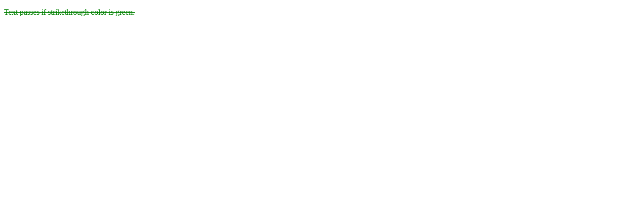

--- FILE ---
content_type: text/html
request_url: https://wpt.live/css/css-text-decor/text-decoration-color-recalc-002.html
body_size: 471
content:
<!DOCTYPE html>
<html>
    <head>
        <title>CSS Test: CSS3 text-decoration-color currentColor is updated</title>
        <link rel="help" href="https://crbug.com/1330953">
        <link rel="match" href="text-decoration-color-recalc-002-ref.html">
    </head>
    <body>
        <p id="p" style="color: red;"><s>Text passes if strikethrough color is green.</s></p>
    </body>
    <script>
        p.offsetTop;
        p.style.color = 'green';
    </script>
</html>
